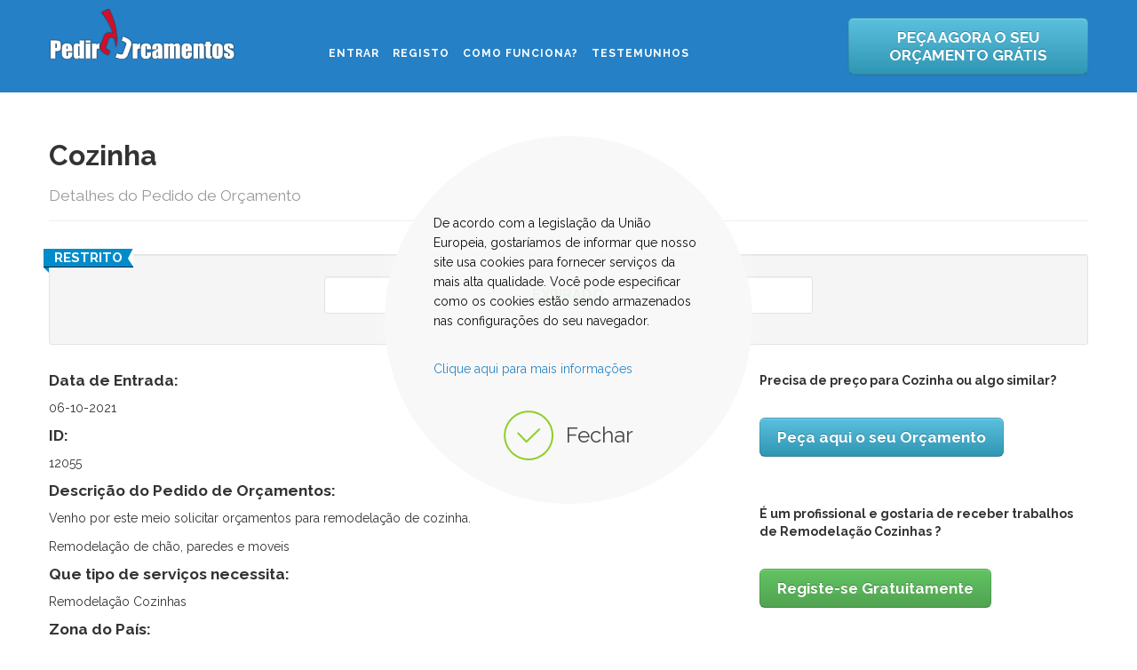

--- FILE ---
content_type: text/html; charset=utf-8
request_url: https://www.pedirorcamentos.com/ultimos-pedidos-de-orcamentos/project/detailproject/12055-cozinha
body_size: 16624
content:
<!DOCTYPE html>
<!--[if lt IE 7]>      <html class="no-js lt-ie9 lt-ie8 lt-ie7"  lang="pt-pt"> <![endif]-->
<!--[if IE 7]>         <html class="no-js lt-ie9 lt-ie8"  lang="pt-pt"> <![endif]-->
<!--[if IE 8]>         <html class="no-js lt-ie9"  lang="pt-pt"> <![endif]-->
<!--[if gt IE 8]><!--> <html class="no-js" lang="pt-pt"> <!--<![endif]-->
    <head>
        <meta http-equiv="X-UA-Compatible" content="IE=edge,chrome=1">
          <base href="https://www.pedirorcamentos.com/ultimos-pedidos-de-orcamentos/project/detailproject/12055-cozinha" />
  <meta http-equiv="content-type" content="text/html; charset=utf-8" />
  <meta name="keywords" content="Cozinha, Oeiras, Remodelação Cozinhas " />
  <meta name="rights" content="Copyright © 2011 - 2025 | Todos os Direitos Reservados" />
  <meta name="viewport" content="width=device-width, initial-scale=1.0" />
  <meta name="description" content="Peça já orçamentos grátis para Cozinha em Oeiras" />
  <title>Cozinha - Oeiras | Pedir Orcamentos</title>
  <link href="/templates/pedirorcamentos/favicon.ico" rel="shortcut icon" type="image/vnd.microsoft.icon" />
  <link rel="stylesheet" href="/media/jui/css/bootstrap.min.css" type="text/css" />
  <link rel="stylesheet" href="/media/jui/css/bootstrap-responsive.min.css" type="text/css" />
  <link rel="stylesheet" href="/media/jui/css/bootstrap-extended.css" type="text/css" />
  <link rel="stylesheet" href="/components/com_jblance/css/style.css" type="text/css" />
  <link rel="stylesheet" href="/templates/pedirorcamentos/css/bootstrap.min.css" type="text/css" />
  <link rel="stylesheet" href="/templates/pedirorcamentos/css/bootstrap-responsive.min.css" type="text/css" />
  <link rel="stylesheet" href="/plugins/system/helix/css/font-awesome.css" type="text/css" />
  <link rel="stylesheet" href="//fonts.googleapis.com/css?family=Raleway:300,400,500,700,800" type="text/css" />
  <link rel="stylesheet" href="/plugins/system/helix/css/mobile-menu.css" type="text/css" />
  <link rel="stylesheet" href="/templates/pedirorcamentos/css/animate.min.css" type="text/css" />
  <link rel="stylesheet" href="/templates/pedirorcamentos/css/template.css" type="text/css" />
  <link rel="stylesheet" href="/templates/pedirorcamentos/css/presets/preset1.css" type="text/css" />
  <link rel="stylesheet" href="/plugins/system/djcookiemonster/assets/css/style7.css" type="text/css" />
  <style type="text/css">
.container{max-width:1170px}body, p{font-family:'Raleway';}h1,h2,h3,h4,h5{font-family:'Raleway';}
#sp-main-body-wrapper{background: rgba(246, 180, 74, 0) !important; }

#sp-bottom-wrapper{padding: 50px 0 !important; }
#rsmsc_scroller { width: 300px; height: 200px; border: 0px solid #CCCCCC; padding: 5px; } .rsmsc_scroller_class{  }
  </style>
  <script src="/components/com_jblance/js/selectnav.min.js" type="text/javascript"></script>
  <script src="/media/system/js/mootools-core.js" type="text/javascript"></script>
  <script src="/media/system/js/core.js" type="text/javascript"></script>
  <script src="/media/system/js/mootools-more.js" type="text/javascript"></script>
  <script src="/media/jui/js/jquery.min.js" type="text/javascript"></script>
  <script src="/media/jui/js/jquery-noconflict.js" type="text/javascript"></script>
  <script src="/media/jui/js/jquery-migrate.min.js" type="text/javascript"></script>
  <script src="/plugins/system/helix/js/jquery-noconflict.js" type="text/javascript"></script>
  <script src="/media/jui/js/bootstrap.min.js" type="text/javascript"></script>
  <script src="/plugins/system/helix/js/modernizr-2.6.2.min.js" type="text/javascript"></script>
  <script src="/plugins/system/helix/js/helix.core.js" type="text/javascript"></script>
  <script src="/plugins/system/helix/js/menu.js" type="text/javascript"></script>
  <script src="/templates/pedirorcamentos/js/wow.min.js" type="text/javascript"></script>
  <script src="/templates/pedirorcamentos/js/smoothscroll.js" type="text/javascript"></script>
  <script src="/templates/pedirorcamentos/js/main.js" type="text/javascript"></script>
  <script type="text/javascript">
spnoConflict(function($){

					function mainmenu() {
						$('.sp-menu').spmenu({
							startLevel: 0,
							direction: 'ltr',
							initOffset: {
								x: 0,
								y: 0
							},
							subOffset: {
								x: 0,
								y: 0
							},
							center: 0
						});
			}

			mainmenu();

			$(window).on('resize',function(){
				mainmenu();
			});


			});
  </script>
  <script type="text/javascript">
    (function() {
      Joomla.JText.load({"COM_JBLANCE_CLOSE":"Fechar"});
    })();
  </script>

            
</head>
    <body  class="project subpage  ltr preset1 menu-ultimos-pedidos-de-orcamentos responsive bg hfeed clearfix">
		<div class="body-innerwrapper">
        <header id="sp-header-wrapper" 
                class=" "><div class="container"><div class="row-fluid" id="header">
<div id="sp-logo" class="span3"><div class="logo-wrapper"><a href="/"><img alt="Empresas, Construção, Remodelação, Obras e Serviços | PedirOrcamentos" class="image-logo" src="/images/pedirorcamentos-logo.png" /></a></div></div>

<div id="sp-menu" class="span6 margin: 20px">	


			<div id="sp-main-menu" class="visible-desktop">
				<ul class="sp-menu level-0"><li class="menu-item first"><a href="/entrar" class="menu-item first" ><span class="menu"><span class="menu-title">Entrar</span></span></a></li><li class="menu-item"><a href="/registo" class="menu-item" ><span class="menu"><span class="menu-title">Registo</span></span></a></li><li class="menu-item"><a href="/como-funciona" class="menu-item" ><span class="menu"><span class="menu-title">Como Funciona?</span></span></a></li><li class="menu-item last"><a href="/testemunhos" class="menu-item last" ><span class="menu"><span class="menu-title">Testemunhos</span></span></a></li></ul>        
			</div>  				
			</div>

<div id="sp-top-right" class="span3 hidden-phone"><div class="module ">	
	<div class="mod-wrapper clearfix">		
				<div class="mod-content clearfix">	
			<div class="mod-inner clearfix">
				

<div class="custom"  >
	<p></p><p><a class="btn btn-large btn-info" href="/fazer-um-pedido-de-orcamentos" rel="parent"><strong>PEÇA AGORA O SEU ORÇAMENTO GRÁTIS</strong></a></p>
</div>
			</div>
		</div>
	</div>
</div>
<div class="gap"></div>
</div>
</div></div></header><section id="sp-main-body-wrapper" 
                class=" "><div class="container"><div class="row-fluid" id="main-body">
<div id="sp-component-area" class="span12"><section id="sp-component-wrapper"><div id="sp-component"><div id="system-message-container">
	</div>

<!-- Hide the menu for guest, non-joombri users, layout not print -->	

<div class="sp10">&nbsp;</div>
<script type="text/javascript">
	window.addEvent('domready',function() {
		new Fx.SmoothScroll({
			duration: 500
			}, window);
	});

	window.addEvent('domready', function(){
		$('commentForm').addEvent('submit', function(e){
		e.stop();
		var req = new Request.HTML({
			url: 'index.php?option=com_jblance&task=project.submitforum&238f5a10433598bef452d80d6cdd7eba=1',
			data: $('commentForm'),
			onRequest: function(){ $('btnSendMessage').set({'disabled': true, 'value': 'A enviar...'}); },
			onSuccess: function(tree, response){
				
				var li = new Element('li');
				var span = new Element('span', {'text': response[1].get('text')}).inject(li);
				var span1 = new Element('span', {'text': 'recentemente', 'class':'pull-right'}).inject(span);
				var p = new Element('p', {'text': response[2].get('text')}).inject(li);
				li.inject($('commentList')).highlight('#EEE');
				$('commentForm').reset();
				$('btnSendMessage').set('value', 'Enviada');
				
				//Scrolls the window to the bottom
				var myFx = new Fx.Scroll('commentList').toBottom();
			}
		}).send();
		});
	});								 function toggle_visibility(id) {	 				var e = document.getElementById(id);					if(e.style.display == 'none')						e.style.display = 'block';		 					else						e.style.display = 'none';											}														function printDiv(divPrint) {				var printContents = document.getElementById(divPrint).innerHTML;     				var originalContents = document.body.innerHTML;       				document.body.innerHTML = printContents;      				window.print();      				document.body.innerHTML = originalContents;										}			
</script>
<!-- <form action="/ultimos-pedidos-de-orcamentos" method="post" name="userForm"> -->
	<!--<div class="pull-right">
		<!-- show the bid button only if the status is OPEN & not expired -->
		<!-- 		</div> -->
	<div class="clearfix"></div>
	<div class="jbl_h3title">
		<h2>Cozinha <br><small>Detalhes do Pedido de Or&ccedil;amento</small></h2>									
	</div>
	<div class="page-actions">
				<!-- show Edit Project and Pick User only to publisher -->
													 <!-- end of ismine if -->
	</div>
	<div class="clearfix"></div><br>
				
	<div class="well well-small">
		<ul class="promotions big pull-left" style="margin: -16px 0 0 -16px;">
									  						<li data-promotion="sealed">Restrito</li>
								</ul>
		<div class="clearfix"></div>
		<div class="row-fluid">
			 <!-- <div class="span6">
				<div class="well well-small white span jb-aligncenter" style="margin:5px;">
		            <div style="display:inline-block; padding: 0 10px 0 5px;" class="">
						<div class="margin-b5">Propostas</div>
						<div id="num-bids" class="boldfont skybluefont font20">
		                 			                 	<span class="label label-info">Restrito</span>
				  									</div>
					</div>
					<div style="display:inline-block; padding: 0 10px 0 10px;" class="jb-aligncenter border-">
						<div class="margin-b5">Valor M&eacute;dio (EUR)</div>
						<div class="boldfont skybluefont font20">
		                    											  				<span class="label label-info">Restrito</span>
				  					                </div>
		            </div>
		           <!-- <div style="display:inline-block; padding: 0 5px 0 10px;" class="jb-aligncenter">
		                <div class="margin-b5">Or&ccedil;amento (EUR)</div>
		                <div class="boldfont skybluefont font20">
		                	&euro;0 - &euro;0<span class="font14"></span>
		                </div>
		            </div> 
	        	</div>
			</div> -->
			<div class="span6 offset3">
				<div class="well well-small white jb-aligncenter" style="margin:5px;">
					<div style="display:inline-block">
						                    	<div class="boldfont greenfont font16">EXPIRADO</div>
					</div>
        		</div>
			</div>
		</div>
	</div>
	
	<div id="divPrint" class="row-fluid">
		<div class="span8">  											<h4>Data de Entrada:</h4> 06-10-2021 
						<h4>ID:</h4> 12055 						<h4>Descri&ccedil;&atilde;o do Pedido de Or&ccedil;amentos:</h4>
			<div style="text-align: justify;"><p>Venho por este meio solicitar or&ccedil;amentos para remodela&ccedil;&atilde;o de cozinha.</p>
<p>Remodela&ccedil;&atilde;o de&nbsp;ch&atilde;o, paredes e moveis</p></div>
			
						
			<h4>Que tipo de servi&ccedil;os necessita:</h4>
			<div>Remodela&ccedil;&atilde;o Cozinhas </div>
			
			<h4>Zona do Pa&iacute;s:</h4>
			<div>Lisboa &raquo; Oeiras</div>
								
							<div class="controls">								<br>			</div>
						
					
		</div>
		<div class="span4">	 <div class="pull-right"> <h5>Precisa de pre&ccedil;o para Cozinha ou algo similar?</h5><br><a href="/../fazer-um-pedido-de-orcamentos" class="btn btn-info btn-large"><strong>Pe&ccedil;a aqui o seu Or&ccedil;amento</strong></a><br><br><br> <h5>&Eacute; um profissional e gostaria de receber trabalhos de Remodela&ccedil;&atilde;o Cozinhas ? </h5><br> <a href="/../registo" class="btn btn-success btn-large"><strong>Registe-se Gratuitamente</strong></a>	</div>					</div>
		</div>
	</div>
	<div class="lineseparator"></div>
	<div class="row-fluid">
		<div class="span12">
			<div class="jbl_h3title">F&oacute;rum de Esclarecimentos de D&uacute;vidas</div>
			<span style="font-style:italic;">0 mensagem(s)</span>
			<div class="pull-right"><a href="#addmessage_bm" class="btn">Adicionar mensagem</a></div>
			<div id="comments">
				<ul id="commentList" style="max-height: 400px; overflow: auto;">
						    	</ul>
		    	<form id="commentForm" method="post" action="/ultimos-pedidos-de-orcamentos" class="form-inline">
		    		<a id="addmessage_bm"></a>
		    		<!-- show the forum add message only for bidder and publisher -->
										<div class="jbbox-info">S&oacute; os profissionais que j&aacute; enviaram a sua proposta &eacute; que podem participar no f&oacute;rum de esclarecimentos.</div>
									</form>
			</div>
		</div>
	</div>
	<div class="lineseparator"></div>
	
	<?/*  <div class="row-fluid">
		<div class="span12">
			<div class="jbl_h3title">Todas as Propostas Enviadas</div>
			<!-- if the project is sealed and the user is not the publisher, then hide the bid details of the project -->
										<div class="jbbox-info">Este &eacute; um Pedido de Or&ccedil;amentos com propostas privadas.</div>
					</div>
	</div>
<!-- </form> --><div id="parainvite-wrapper" class="simbunch-wrapper"></div></div></section></div>
</div></div></section><section id="sp-bottom-wrapper" 
                class=" "><div class="container"><div class="row-fluid" id="bottom">
<div id="sp-bottom1" class="span3"><div class="module ">	
	<div class="mod-wrapper-flat clearfix">		
					<h3 class="header">			
				<span>Entre em Contato</span>			</h3>
								

<div class="custom"  >
	<p><strong>Horário de Atendimento<br /></strong></p>
<p>De Segunda a Sexta-Feira</p>
<p>10:00h às 13:00h - 15:00h às 17:00h</p>
<div class="about-info">
<p><span id="cloak59145">Este endereço de email está protegido contra piratas. Necessita ativar o JavaScript para o visualizar.</span><script type='text/javascript'>
 //<!--
 document.getElementById('cloak59145').innerHTML = '';
 var prefix = '&#109;a' + 'i&#108;' + '&#116;o';
 var path = 'hr' + 'ef' + '=';
 var addy59145 = 'g&#101;r&#97;l' + '&#64;';
 addy59145 = addy59145 + 'p&#101;d&#105;r&#111;rc&#97;m&#101;nt&#111;s' + '&#46;' + 'c&#111;m';
 var addy_text59145 = 'g&#101;r&#97;l' + '&#64;' + 'p&#101;d&#105;r&#111;rc&#97;m&#101;nt&#111;s' + '&#46;' + 'c&#111;m';
 document.getElementById('cloak59145').innerHTML += '<a ' + path + '\'' + prefix + ':' + addy59145 + '\'>'+addy_text59145+'<\/a>';
 //-->
 </script></p>
<p style="text-align: left;"><span style="color: #0000ff;"><strong><a href="https://www.pedirorcamentos.com/sobre-nos"><span style="color: #2580c6;">Saiba mais sobre nós</span></a></strong></span></p>
<!--<p style="text-align: left;"><span style="color: #0000ff;"><strong><a href="https://www.pedirorcamentos.com/contatos"><span style="color: #2580c6;">mais ...</span></a></strong></span></p>
<p style="text-align: left;"> </p>--></div></div>
	</div>
</div>
<div class="gap"></div>
</div>

<div id="sp-bottom2" class="span3"><div class="module ">	
	<div class="mod-wrapper-flat clearfix">		
					<h3 class="header">			
				<span>Menu Utilizadores</span>			</h3>
								

<div class="custom"  >
	<p><a href="https://www.pedirorcamentos.com/fazer-um-pedido-de-orcamentos" rel="alternate">Fazer Pedido de Orçamentos Grátis</a></p>
<p><a title="Como funciona o Pedir Orçamentos" href="https://www.pedirorcamentos.com/como-funciona">Como Funciona</a></p>
<p><a href="https://www.pedirorcamentos.com/profissionais-e-empresas" rel="alternate">Lista de Profissionais e Empresas</a></p>
<p><a href="https://www.pedirorcamentos.com/remodelacao-construcao-casas-moradias-apartamentos" rel="alternate">Dicas p/ Remodelação e Construção</a></p>
<p><a href="https://www.pedirorcamentos.com/perguntas-frequentes-utilizadores" rel="alternate">Perguntas Frequentes</a></p>
<p><a href="https://www.pedirorcamentos.com/politica-de-privacidade" rel="alternate">Políticas de Privacidade</a></p></div>
	</div>
</div>
<div class="gap"></div>
</div>

<div id="sp-bottom3" class="span3"><div class="module ">	
	<div class="mod-wrapper-flat clearfix">		
					<h3 class="header">			
				<span>Menu Empresas</span>			</h3>
								

<div class="custom"  >
	<p><a href="https://www.pedirorcamentos.com/registo">Registo de Profissionais</a></p>
<p><a title="Como funciona o Pedir Orcamentos para Profissionais" href="https://www.pedirorcamentos.com/como-funciona-profissionais">Como Funciona</a></p>
<p><a href="https://www.pedirorcamentos.com/ultimos-pedidos-de-orcamentos">Lista de Pedidos em Aberto</a></p>
<p><a href="https://www.pedirorcamentos.com/como-ganhar-mais-clientes">Como Ganhar mais Clientes</a></p>
<p><a href="https://www.pedirorcamentos.com/perguntas-frequentes-empresas" rel="alternate">Perguntas Frequentes</a></p>
<p><a href="https://www.pedirorcamentos.com/politica-de-privacidade" rel="alternate">Políticas de Privacidade</a></p></div>
	</div>
</div>
<div class="gap"></div>
</div>

<div id="sp-bottom4" class="span3"><div class="module ">	
	<div class="mod-wrapper-flat clearfix">		
					<h3 class="header">			
				<span>Testemunhos</span>			</h3>
								<script type="text/javascript">
<!--
var pausecontent=new Array();
var cnti = 0;

pausecontent[cnti++]='<div style="text-align:left;">Além de gratuito é um portal bastante útil ! Pedi um único orçamento e recebi várias propostas para a remodelação da minha cozinha. Fiquei muito satisfeita....</div><br /><em><strong>Andreia Silva </strong><br /><small>Lisboa</small></em>';
pausecontent[cnti++]='<div style="text-align:left;">Somos e vivemos na Madeira. Precisámos de remodelar e melhorar um apartamento nosso em Lisboa e a Pedir Orçamentos foi uma útil ferramenta mediadora no encontro do que procurávamos....</div><br /><em><strong>Diogo </strong><br /><small>Madeira e Lisboa</small></em>';
pausecontent[cnti++]='<div style="text-align:left;">Excelente para abranger várias propostas, rapidamente e com segurança que estes temas surgem na nossa vida....</div><br /><em><strong>Graciano Silva </strong><br /><small>Odivelas</small></em>';
pausecontent[cnti++]='<div style="text-align:left;">Recebi três contatos, para a colocação de portas, rapidamente. A SOSEG fez um trabalho impecável e achei muito competentes...</div><br /><em><strong>Maria Leite </strong><br /><small>Porto</small></em>';
pausecontent[cnti++]='<div style="text-align:left;">Excelente plataforma e de enaltecer o acompanhamento ao cliente....</div><br /><em><strong>José Monteiro </strong><br /><small>Gois</small></em>';
pausecontent[cnti++]='<div style="text-align:left;">Utilizei e obtive um resultado fantástico, além de facilidade de manuseamento e rapidez de resposta aos pedidos. Vou voltar a utilizar, logo que necessitar e recomendo....</div><br /><em><strong>Vitor Manuel Santos Silva </strong><br /><small>Sintra</small></em>';
pausecontent[cnti++]='<div style="text-align:left;">A resposta foi imediata. Fiquei satisfeito, embora não tenha optado por este orçamento....</div><br /><em><strong>Abílio Marques da Silva </strong><br /><small>Algarve</small></em>';
pausecontent[cnti++]='<div style="text-align:left;">Acho um site muito bom....</div><br /><em><strong>Carlos Marques </strong><br /><small>Almada</small></em>';
pausecontent[cnti++]='<div style="text-align:left;">5*...</div><br /><em><strong>João </strong><br /><small>Braga</small></em>';
pausecontent[cnti++]='<div style="text-align:left;">Fiquei muito satisfeito com a empresa que me assistiu. O preço foi razoável - o mais baixo de todos os concorrentes - e o serviço foi exemplar , em todos os sentidos : competentes, educados e sempre dispostos a encontrar a melhor solução para os problemas que se previam não existirem . O me...</div><br /><em><strong>Luis canelo </strong><br /><small>Lisboa</small></em>';
pausecontent[cnti++]='<div style="text-align:left;">Boa tarde, recorri em tempos ao vosso site e apesar de não aproveitar nenhum orçamento que me foi enviado, concluí que este serviço é muito agradável, pois tive respostas em tempo útil. Numa próxima oportunidade vou novamente recorrer ao vosso site. Obrigado...</div><br /><em><strong>José  Manuel </strong><br /><small>Lisboa</small></em>';
pausecontent[cnti++]='<div style="text-align:left;">Uma plataforma fácil de usar, pratica e rapida. Poupei tempo e dinheiro....</div><br /><em><strong>Mónica </strong><br /><small>Lisboa</small></em>';
pausecontent[cnti++]='<div style="text-align:left;">Penso que já uma vez comentei o serviço prestado pela vossa plataforma, contudo, e porque vejo nela grande utilidade, quero mais uma vez agradecer-vos a possibilidade que me deram e o trabalho e tempo que me pouparam na escolha de empresas de prestação de serviços, pese embora o facto de nã...</div><br /><em><strong>Jose Baptista </strong><br /><small>Porto</small></em>';
pausecontent[cnti++]='<div style="text-align:left;">Apesar de ainda não ter decidido quem vai ficar com a obra e embora não tenha optado por nenhuma das empresas que me contactaram via este site, julgo que este site presta o serviço a que se propõe como é de esperar. Em 48h, tive bastantes contactos....</div><br /><em><strong>Sara Baía </strong><br /><small>Paredes</small></em>';
pausecontent[cnti++]='<div style="text-align:left;">Bastante útil e rápido. Voltarei a utilizar quando for necessário....</div><br /><em><strong>Bruno Gomes </strong></em>';
pausecontent[cnti++]='<div style="text-align:left;">&quot;Boa tarde. É uma forma prática e muito fácil de fazer chegar a comunicação a muitas empresas. Obrigado&quot;...</div><br /><em><strong>João Veiga </strong><br /><small>Porto</small></em>';
pausecontent[cnti++]='<div style="text-align:left;">A plataforma é bastante prática de usar e bastante útil, Tive alguns contactos que me foram benéficos para aquilo que eu pretendia. É uma excelente ideia....</div><br /><em><strong>António Costa </strong><br /><small>Miranda do Corvo</small></em>';
pausecontent[cnti++]='<div style="text-align:left;">é muito bom existir esta plataforma. mas gostava de poder receber mais do que um orçamento (no meu caso esperava mais barato)...</div><br /><em><strong>renato vieira </strong><br /><small>obidos</small></em>';
pausecontent[cnti++]='<div style="text-align:left;">&quot;Excelente Serviço.&quot;...</div><br /><em><strong>Pires </strong><br /><small>Lisboa</small></em>';
pausecontent[cnti++]='<div style="text-align:left;">A plataforma é interessante e funcional....</div><br /><em><strong>Pedro Pinto </strong><br /><small>Lisboa</small></em>';
pausecontent[cnti++]='<div style="text-align:left;">Muito bom para obter orçamentos sem sair de casa. As respostas são variadas, o que permite escolher a melhor solução para aquilo que se pretende....</div><br /><em><strong>Fernando </strong><br /><small>Norte</small></em>';
pausecontent[cnti++]='<div style="text-align:left;">A plataforma ajuda imenso a obter diversos orçamentos sem ter de os pedir individualmente a cada empresa, poupa-se muito tempo....</div><br /><em><strong>Paulo Martins </strong><br /><small>Lisboa</small></em>';
pausecontent[cnti++]='<div style="text-align:left;">Agradou a forma como o pedido foi tratado e a rapidez com que foram dados os orçamentos....</div><br /><em><strong>fernanda patricio </strong><br /><small>Alverca</small></em>';
pausecontent[cnti++]='<div style="text-align:left;">Boa noite Gostei do serviço prestado, grande simpatia, rápido e bastante útil. Força estão no bom caminho Cumprimentos...</div><br /><em><strong>Helena Silva </strong><br /><small>Quinta do Conde/ Margem Sul</small></em>';
pausecontent[cnti++]='<div style="text-align:left;">Um serviço muito rápido e eficaz. Logo no próprio dia recebi inúmeros contactos para visitas e esclarecimento de dúvidas. Todas as empresas se mostraram muito disponíveis e profissionais. Recebi vários orçamentos....</div><br /><em><strong>Bruna Mota </strong><br /><small>Lisboa</small></em>';
pausecontent[cnti++]='<div style="text-align:left;">Pedirorçamentos é uma plataforma que permite de forma rápida e directa, obter mais que uma solução para o serviço pedido.Muito satisfeita com o resultado final tanto pela forma pratica da plataforma assim como do profissional excelente que escolhi....</div><br /><em><strong>Sara Barros </strong><br /><small>Lisboa</small></em>';
pausecontent[cnti++]='<div style="text-align:left;">Sim Gostei pois é fácil. Só não estava à espera de tantas empresas a responder, foi um bocado aborrecido responder a tantos....</div><br /><em><strong>Maria Teresa Vila Verde </strong><br /><small>Ponte de Lima</small></em>';
pausecontent[cnti++]='<div style="text-align:left;">Gostei da rapidez e fiquei a saber como estava o mercado, referente aos valores apresentados. Gostei do detalhe dos orçamentos....</div><br /><em><strong>Ernesto </strong><br /><small>Loures</small></em>';
pausecontent[cnti++]='<div style="text-align:left;">É uma boa plataforma....</div><br /><em><strong>Sónia Cardoso </strong><br /><small>Lisboa</small></em>';
pausecontent[cnti++]='<div style="text-align:left;">Tornou fácil e rápido todo o processo que por norma associamos como demorado. Muito util....</div><br /><em><strong>Paulo Prazeres </strong><br /><small>Lisboa</small></em>';
pausecontent[cnti++]='<div style="text-align:left;">Plataforma muito útil, prática e fácil de utilizar. Podemos ter acesso às empresas de que necessitamos sem perder tempo ou ter grandes preocupações, depois é só escolher a que melhor responde às nossas necessidades. Recomendo....</div><br /><em><strong>Fernanda Bettencourt </strong></em>';
pausecontent[cnti++]='<div style="text-align:left;">Foram eficazem no serviço de pedido de orçamento....</div><br /><em><strong>Artur Santos </strong><br /><small>Portugal</small></em>';
pausecontent[cnti++]='<div style="text-align:left;">Gostei bastante da plataforma. É fácil de usar e tem boa resposta por parte dos fornecedores interessados. Voltarei a usar sempre que precisar...</div><br /><em><strong>José Manuel Abreu </strong><br /><small>Portela, Loures</small></em>';
pausecontent[cnti++]='<div style="text-align:left;">Gostei bastante rapido...</div><br /><em><strong>Paulo sanches </strong><br /><small>Lisboa</small></em>';
pausecontent[cnti++]='<div style="text-align:left;">Gostei da eficiência do serviço e prontidão das empresas aderentes no fornecimento dos orçamentos. Vou recomendar. Obrigado. Cumprimentos....</div><br /><em><strong>João Soares Maia </strong><br /><small>Braga</small></em>';
pausecontent[cnti++]='<div style="text-align:left;">Foi util é de repetir cumps...</div><br /><em><strong>Jose Fernando Duque </strong><br /><small>Portugal</small></em>';
pausecontent[cnti++]='<div style="text-align:left;">Muito fácil usar a plataforma. A quantidade a rapidez e o nível técnico das respostas foi em geral bom. Vou continuar a usar a plataforma para futuros trabalhos....</div><br /><em><strong>Joaquim Canhoto </strong><br /><small>Lisboa</small></em>';
pausecontent[cnti++]='<div style="text-align:left;">Andava há meses sem conseguir quem me fizesse algumas pequenas obras em casa e através da plataforma consegui várias respostas que me permitiram escolher entre orçamentos e tempos de execução. Foi muito útil e irei utilizar sempre que precisar....</div><br /><em><strong>Isabel </strong><br /><small>Lisboa</small></em>';
pausecontent[cnti++]='<div style="text-align:left;">Gostei muito da forma como recebi os orçamentos, da rapidez com que obtive respostas e do número de interessados....</div><br /><em><strong>Lara Santos </strong><br /><small>Povoa do Varzim</small></em>';
pausecontent[cnti++]='<div style="text-align:left;">&quot;Funciona muito bem.&quot;...</div><br /><em><strong>Arnaldo Fonseca </strong><br /><small>Lisboa</small></em>';
pausecontent[cnti++]='<div style="text-align:left;">Muito bom este SITE. É fácil, e rápido a recebermos as propostas de Empresas interessadas. Recebi algumas, e foram muito úteis, para fazer comparação de preços. Recomendo a todos....</div><br /><em><strong>Guilhermina Correia </strong><br /><small>lisboa - Amadora</small></em>';
pausecontent[cnti++]='<div style="text-align:left;">gostei... Foi selectivo!...</div><br /><em><strong>Sonia Ramos </strong></em>';
pausecontent[cnti++]='<div style="text-align:left;">Excelente. Foi contactada por vários profissionais....</div><br /><em><strong>Mª Fátima Costa </strong><br /><small>Norte</small></em>';
pausecontent[cnti++]='<div style="text-align:left;">Ficámos com os contatos recebidos, para posterior consulta para orçamentar obra....</div><br /><em><strong>Administração do Condomínio </strong><br /><small>Algarve</small></em>';
pausecontent[cnti++]='<div style="text-align:left;">FOI RÁPIDA A RESPOSTA POR PARTE DE UM SÓ PROFISSIONAL, AO PEDIDO DE ORÇAMENTO. A PESSOA EM CAUSA, FOI EFICIENTE E SÉRIA. OS MELHORES CUMPRIMENTOS. ANT. JORGE LEITE...</div><br /><em><strong>ANTÓNIO JORGE LEITE </strong><br /><small>VILA NOVA DE GAIA</small></em>';
pausecontent[cnti++]='<div style="text-align:left;">Site simples, rápido, concreto e conciso em relação aos pedidos que efetuei. Recebi muitos contatos, analisei os que melhor iam ao encontro do que precisava, O trabalho está a ser realizado por uma empresa selecionada neste site, com profissionalismo e dentro dos prazos e valores estipulados....</div><br /><em><strong>João Ferro </strong><br /><small>Zona Oeste-Peniche</small></em>';
pausecontent[cnti++]='<div style="text-align:left;">As respostas foram rápidas e eficazes. A plataforma cumpriu os seus objectivos....</div><br /><em><strong>L. Eulália Silva </strong><br /><small>Alenquer</small></em>';
pausecontent[cnti++]='<div style="text-align:left;">Correu tudo bem Obtive 4 orçamentos consistentes e profissionais. A obra ainda não foi adjudicada....</div><br /><em><strong>Jorge Belo </strong><br /><small>Portugal</small></em>';
pausecontent[cnti++]='<div style="text-align:left;">Um portal que facilmente se torna numa determinante e importante plataforma para facilitar a nossa vida, quanto simplesmente queremos um orçamento. Reuni informação,troquei informações com potenciais fornecedores, analisei e decidi tudo a partir do mesmo local, desde remodelar habitação no...</div><br /><em><strong>João dos Santos Alves </strong><br /><small>Lisboa</small></em>';
pausecontent[cnti++]='<div style="text-align:left;">Plataforma muito pratica. Em menos de 48horas já tinha recebido várias propostas, fazendo apenas um contato. Todos os contatos mostraram seriedade e disponibilidade. Caso volte a precisar deste tipo de serviços, não hesitarei em utilizar novamente esta plataforma....</div><br /><em><strong>Mafalda Príncipe </strong><br /><small>Lisboa</small></em>';
pausecontent[cnti++]='<div style="text-align:left;">Óptimo serviço, simples, fácil, prático, acessível e conciso, sem mais obrigado....</div><br /><em><strong>José Silva </strong><br /><small>Aveiro</small></em>';
pausecontent[cnti++]='<div style="text-align:left;">Optimo serviço, rapidez e varias propostas recebidas....</div><br /><em><strong>Fernando Alberto </strong><br /><small>Lisboa</small></em>';
pausecontent[cnti++]='<div style="text-align:left;">Gostei da plataforma mas esta não me permitiu adicionar ficheiros....</div><br /><em><strong>Joao Mendes </strong><br /><small>Lisboa</small></em>';
pausecontent[cnti++]='<div style="text-align:left;">A plataforma funcionou corretamente e resolveu o meu problema....</div><br /><em><strong>Joaquim Pimenta </strong><br /><small>Norte</small></em>';
pausecontent[cnti++]='<div style="text-align:left;">5*...</div><br /><em><strong>Fernando Ribeiro </strong><br /><small>Porto</small></em>';
pausecontent[cnti++]='<div style="text-align:left;">A plataforma é de alta utilidade dado que num único local se obtêm várias respostas e em pouco tempo se consegue ter um orçamento. O único aspeto negativo é o facto de algumas das empresas registadas não aparecerem simplesmente ou acharem que o trabalho não vai compensar....</div><br /><em><strong>Sandra Santos </strong><br /><small>Almada</small></em>';
pausecontent[cnti++]='<div style="text-align:left;">Positivo: Foram muito rápidos tanto no envio do preço como no contacto telefónico. Negativo: Não leram com cuidado o meu texto o que levou a um mal entendido....</div><br /><em><strong>Ricardo Correia </strong><br /><small>Lisboa</small></em>';
pausecontent[cnti++]='<div style="text-align:left;">Muito útil, rapidamente depois da publicação surgiram imensas empresas, pararealizar o trabalho. Boa continuação. Obrigado...</div><br /><em><strong>Mario Ledo </strong><br /><small>Alverca</small></em>';
pausecontent[cnti++]='<div style="text-align:left;">Bom Dia, Recorri a esta plataforma para obras no meu prédio e estou bastante satisfeita com a resposta e contactos obtidos. Foram bastantes rápidos e muito competentes....</div><br /><em><strong>Susana Miguel </strong><br /><small>Lisboa</small></em>';
pausecontent[cnti++]='<div style="text-align:left;">Recebi vários orçamentos no prazo de 1 semana. Foi muito util...</div><br /><em><strong>Jonas </strong><br /><small>Portugal</small></em>';
pausecontent[cnti++]='<div style="text-align:left;">Solicitei orçamento, recebi o mesmo rapidamente e o mesmo foi ao encontro das minhas expectativas....</div><br /><em><strong>Carlos Pedroso </strong><br /><small>Sintra</small></em>';
pausecontent[cnti++]='<div style="text-align:left;">Muito prático! Permite obter várias proposta em tempo recorde e assim decidir pelo melhor orçamento! Vou com certeza continuar a utilizar a plataforma!...</div><br /><em><strong>Pedro </strong><br /><small>Setúbal</small></em>';
pausecontent[cnti++]='<div style="text-align:left;">Já me serviu e é bastante útil!...</div><br /><em><strong>Fernando Barros </strong><br /><small>Amadora</small></em>';
pausecontent[cnti++]='<div style="text-align:left;">Eu acho que esta plataforma é mais atrativa e convidativa que a ultima. Está muito bom....</div><br /><em><strong>Filipe manuel Alexandre </strong><br /><small>Portugal</small></em>';
pausecontent[cnti++]='<div style="text-align:left;">Já agora queria deixar os meus parabéns pela plataforma e pelo apoio ao cliente, que é bastante eficaz e com respostas em tempo útil....</div><br /><em><strong>João Pedro da Fonseca </strong><br /><small>Lisboa</small></em>';
pausecontent[cnti++]='<div style="text-align:left;">Julgo saber e tenho algumas certezas que o vosso site está ao nível de alguns que se identificando como bons não fica atrás. Não desistão....</div><br /><em><strong>Armando José pinto de sousa </strong><br /><small>Vila Nova de Gaia</small></em>';
pausecontent[cnti++]='<div style="text-align:left;">Plataforma muito útil para obter orçamentos. Recomendo!...</div><br /><em><strong>Maria Eugénia de Jesus Santos </strong><br /><small>Vila Nogueira de Azeitão</small></em>';
pausecontent[cnti++]='<div style="text-align:left;">Excelente Site.Muito prático e útil. Pedi orçamento e rapidamente foi solucionado o meu problema.Com pontualidade, profissionalismo e simpatia. Recomendo vivamente. Fernanda Oliveira...</div><br /><em><strong>Fernanda Maria da Silva Gonçalves Oliveira </strong><br /><small>Lisboa/Amadora/Oeiras</small></em>';
pausecontent[cnti++]='<div style="text-align:left;">&quot;Agradeço a amabilidade e houve três empresas que me contactaram o que considero excelente.&quot;...</div><br /><em><strong>Cristina Alves </strong><br /><small>Loures</small></em>';
pausecontent[cnti++]='<div style="text-align:left;">Opinião muito positiva !! Sempre bom serviço preocupação pelo utilizador ! Estou muito satisfeito sempre que preciso utilizo...</div><br /><em><strong>João Seixo </strong><br /><small>Montijo</small></em>';
pausecontent[cnti++]='<div style="text-align:left;">É uma forma rápida de comunicação, ganha-se tempo nos pedidos e respostas às diversas propostas. Agradeço a prontidão nas vossas respostas ao meus pedidos. Obrigado....</div><br /><em><strong>Sérgio Bastos </strong><br /><small>Maia</small></em>';
pausecontent[cnti++]='<div style="text-align:left;">Aproveito para agradecer este &quot;site&quot; pois de facto apareceram mais profissionais a dar orçamentos do que eu esperava, estou satisfeito com o resultado obrigado cumprimentos antonio afonso...</div><br /><em><strong>antonio afonso </strong><br /><small>Vialonga</small></em>';
pausecontent[cnti++]='<div style="text-align:left;">Foi uma experiência fantástica, consegui orçamentos com muita rapidez, hierarquizei e seleccionei com muito mais rapidez do que se tivesse usado outra alternativa e a grande vantagem é que correu tudo bem e ficou tudo muito bem feito!!!...</div><br /><em><strong>Luis Santos </strong><br /><small>Portugal</small></em>';
pausecontent[cnti++]='<div style="text-align:left;">Tenho uma opinião positiva da plataforma, pois consegui vários orçamentos em curto espaço de tempo....</div><br /><em><strong>Sonia Ferreira </strong><br /><small>Sintra</small></em>';
pausecontent[cnti++]='<div style="text-align:left;">Para já ainda tive resultados Mas acho uma plataforma porreira!...</div><br /><em><strong>Renato </strong><br /><small>Santarém</small></em>';
pausecontent[cnti++]='<div style="text-align:left;">Embora só tivesse recebido um orçamento, fiquei muito satisfeita com o trabalho encomendado. o site é fácil de utilizar e a resposta foi rápida....</div><br /><em><strong>M. Teresa </strong><br /><small>Portugal</small></em>';
pausecontent[cnti++]='<div style="text-align:left;">Excelente plataforma , rápida e diversificada ....</div><br /><em><strong>´Cipriano Lucas </strong><br /><small>Lisboa-Oeiras</small></em>';
pausecontent[cnti++]='<div style="text-align:left;">Olá. Gostei da plataforma, claro. Não é a primeira vez que a utilizo....</div><br /><em><strong>Jose Luis Charrua Diniz </strong><br /><small>Cascais - Grande Lisboa</small></em>';
pausecontent[cnti++]='<div style="text-align:left;">A plataforma é muito acessivel e simples, no entanto a resposta ao meu pedido de orçamento ficou muito a desejar, somente obtive 2 respostas....</div><br /><em><strong>Catia Pereira </strong><br /><small>Lisboa</small></em>';
pausecontent[cnti++]='<div style="text-align:left;">Parece-me uma plataforma bastante interessante e útil...</div><br /><em><strong>manuela </strong></em>';
pausecontent[cnti++]='<div style="text-align:left;">Serviço bem conseguido. Obrigada!...</div><br /><em><strong>Neide Mendes </strong><br /><small>Lisboa</small></em>';
pausecontent[cnti++]='<div style="text-align:left;">Site práctico e fácil de utilizar.Pena que a oferta de serviços na zona onde me insiro e o tipo de serviço pretendido (remodelação de um WC) apenas suscitou a oferta de um prestador de serviços,sem qualquer outra proposta concorrente,o que simplificou a escolha mas limitou uma eventual mel...</div><br /><em><strong>António José Figueiras Silvano </strong><br /><small>Coimbra</small></em>';
pausecontent[cnti++]='<div style="text-align:left;">Na altura em que manifestei esta necessidade (ja foi ha algum tempo) tive uma resposta positiva! Apreciei a prontidao na resposta! Estou a espera de melhor oportunidade! cumprimentos Nuno Vieira...</div><br /><em><strong>Nuno Vieira </strong><br /><small>Portugal</small></em>';
pausecontent[cnti++]='<div style="text-align:left;">Simples, eficaz, concreto e dinâmico....</div><br /><em><strong>Luis Costa </strong><br /><small>Portugal</small></em>';
pausecontent[cnti++]='<div style="text-align:left;">Foi muito util, obrigada!...</div><br /><em><strong>Carlos Silva </strong><br /><small>Baltar</small></em>';
pausecontent[cnti++]='<div style="text-align:left;">&quot;Felicito-vos desde já por esta via que acho muito prática e rápida.&quot;...</div><br /><em><strong>Manuela Pinto </strong><br /><small>Cascais</small></em>';
pausecontent[cnti++]='<div style="text-align:left;">Boa Noite Fiquei agradavelmente surpreendido com a rapidez com que fui contactado em relação ao meu pedido de orçamento gratis para o projecto. Cumps...</div><br /><em><strong>Antonio Costa </strong><br /><small>Ovar</small></em>';
pausecontent[cnti++]='<div style="text-align:left;">Gostei do site ......</div><br /><em><strong>Nuno Ribeiro </strong><br /><small>Porto</small></em>';
pausecontent[cnti++]='<div style="text-align:left;">&quot;Boas opções para quem quer efectuar obras e comparação com várias empresas. &quot;...</div><br /><em><strong>Bruno Encarnação </strong><br /><small>Lisboa</small></em>';
pausecontent[cnti++]='<div style="text-align:left;">Boa Plataforma....</div><br /><em><strong>Tiago Varela </strong><br /><small>Coimbra</small></em>';
pausecontent[cnti++]='<div style="text-align:left;">Fiquei muito satisfeita com a rápida resposta ao solicitado....</div><br /><em><strong>Anabela Brito Duarte </strong><br /><small>Portela Loures</small></em>';
pausecontent[cnti++]='<div style="text-align:left;">Super profissionais empresa sweet home...</div><br /><em><strong>Lucia Machado </strong><br /><small>Maia</small></em>';
pausecontent[cnti++]='<div style="text-align:left;">Site muito bom, recomendo. De lamentar que algumas empresas, quando enviamos mais informações sobre as obras pretendidas, deixem de dar feedback quando os trabalhos já não lhes interessa (mas por aqui tambem se vê o profissionalismo de cada uma)....</div><br /><em><strong>António </strong><br /><small>Lisboa</small></em>';
pausecontent[cnti++]='<div style="text-align:left;">Excelente plataforma muito útil, prática e fácil de utilizar. temos acesso às empresas de que necessitamos sem perder tempo ou ter grandes preocupações, depois é só escolher a que melhor responde às nossas necessidades.Obrigado. Continuem com o bom trabalho Um abraço Maria João...</div><br /><em><strong>Maria João </strong><br /><small>Lisboa</small></em>';
pausecontent[cnti++]='<div style="text-align:left;">Plataforma muito prestável, obtive 4 contactos no espaço de uma semana, ainda não sei se vou optar por algum dos orçamentos propostos. Gostei da experiência...funciona!...</div><br /><em><strong>João Gouveia </strong><br /><small>Portugal</small></em>';
pausecontent[cnti++]='<div style="text-align:left;">Óptimo serviço, rápido e fácil....</div><br /><em><strong>Mario Rui Duarte </strong><br /><small>Lisboa</small></em>';
pausecontent[cnti++]='<div style="text-align:left;">Muito útil, Contratei os serviços e fiquei satisfeita...</div><br /><em><strong>Alexandra Lima </strong><br /><small>Vila do Conde</small></em>';
pausecontent[cnti++]='<div style="text-align:left;">Boa tarde, Vou ser sincero. Ao inicio pensava que não ia dar em nada, MAS a plataforma funcionou com devia funcionar. No próprio dia fui contacto por varias empresas e durante 1 semana os orçamentos não paravam de chegar. Obrigado. Continuem com o bom trabalho Um abraço...</div><br /><em><strong>Bruno Gomes </strong><br /><small>Lisboa</small></em>';
pausecontent[cnti++]='<div style="text-align:left;">Serviço util e profissional. Recebi varios contactos de empresas onde todas me apresentaram orçamentos....</div><br /><em><strong>Pedro Miguel Bragança Sovela </strong><br /><small>Mem Martins</small></em>';
pausecontent[cnti++]='<div style="text-align:left;">o serviço funciona ,muito obrigado...</div><br /><em><strong>pedro pignatelli </strong><br /><small>sintra</small></em>';
pausecontent[cnti++]='<div style="text-align:left;">A plataforma Pedir Orçamentos foi muito útil porque permitiu pedir e receber vários contactos muito profissionais e disponiveis para ajudar na melhor soluçáo. Gostaria de agradecer à plataforma e a todos os que me contactaram pela rápida resposta e disponibilidade em dar resposta à minha ...</div><br /><em><strong>Ricardo Teixeira </strong><br /><small>Lisboa</small></em>';
pausecontent[cnti++]='<div style="text-align:left;">Como profissional de gestão de projectos e licenciamentos recomendo sempre aos meus clientes a utilização deste portal para encontrar soluções para obras e construção. Normalmente recebo propostas com bastante rapidez e resultados bastante interessantes. Para além de o recomendar também ...</div><br /><em><strong>Alves </strong><br /><small>Lisboa</small></em>';
pausecontent[cnti++]='<div style="text-align:left;">Profissional, eficiente o serviço. Os resultados foram inferiores ao empenho dos criadores da página, mas isso não é culpa deles. Estou satisfeita com o acolhimento que tive . Muito Obrigada...</div><br /><em><strong>Maria Trindade </strong><br /><small>Alentejo</small></em>';
pausecontent[cnti++]='<div style="text-align:left;">&quot;É bom este vosso projecto que eu próprio desconhecia. Mas adjudiquei-o pela vossa plataforma. As respostas dos fornecedores foram exorbitantes. desde valores de 350€ como 650 e até mesmo quase 1000€ de diferença o que acho escandalosamente brutal. Mas para isso servem os orçamentos...</div><br /><em><strong>Luis Lopes </strong><br /><small>Sintra</small></em>';
pausecontent[cnti++]='<div style="text-align:left;">Excelente serviço do pedir orçamentos, forma rápida e pratica de trabalhar! recomendo!...</div><br /><em><strong>Miguel Silva </strong></em>';
pausecontent[cnti++]='<div style="text-align:left;">&quot;Este site e espetacular, consegui uma grande variedade de orcamentos, o motivo de eu nao aceitar nenhum e porque estou em litigio com o meu inquilino que nao me deixa fazer as obras.&quot;...</div><br /><em><strong>António Silva </strong><br /><small>Porto</small></em>';
pausecontent[cnti++]='<div style="text-align:left;">Funcional....</div><br /><em><strong>Shirley Ferro </strong><br /><small>Sesimbra</small></em>';
pausecontent[cnti++]='<div style="text-align:left;">Excelente ajuda para as obras/trabalhos que precisamos de ver feitas. Prática, simples e com resultados pretendidos....</div><br /><em><strong>Carlos Teixeira </strong><br /><small>Lisboa</small></em>';
pausecontent[cnti++]='<div style="text-align:left;">Plataforma muito útil com várias soluções, o serviço prestado pela empresa seleccionada superou as minhas expectativas....</div><br /><em><strong>Pedro Lourenço </strong><br /><small>Lisboa</small></em>';
pausecontent[cnti++]='<div style="text-align:left;">A aplicação foi útil, fui contactado por um número interessante de profissionais e recomendo.Muito obrigado...</div><br /><em><strong>Luis Serra </strong><br /><small>Leiria</small></em>';
pausecontent[cnti++]='<div style="text-align:left;">É a segunda vez que acedo ao PedirOrcamentos para obras, e se da primeira vez não obtive os resultados pretendidos, desta vez funcionou na integra. É uma empresa que conheci através do site que irá fazer a obra....</div><br /><em><strong>Carlos Pacheco </strong><br /><small>Lisboa</small></em>';
pausecontent[cnti++]='<div style="text-align:left;">O vosso serviço é uma mais valia, bastante útil, poupa-se tempo e desgaste na procura das empresas de construção. Permite-nos fazer uma pre-selecção dos orçamentos que se ajustam mais às nossas possibilidades sem sair de casa! Quando se chega a reunir pessoalmente com as empresas, os con...</div><br /><em><strong>Sónia Tribuna </strong><br /><small>Aveiro</small></em>';
pausecontent[cnti++]='<div style="text-align:left;">Site muito útil, e extremamente prático...</div><br /><em><strong>Ricardo </strong><br /><small>Sintra</small></em>';
pausecontent[cnti++]='<div style="text-align:left;">&quot;Boa tarde. É uma forma prática e muito fácil de fazer chegar a comunicação a muitas empresas. Obrigado. &quot;...</div><br /><em><strong>João Monteiro </strong><br /><small>Amadora</small></em>';
pausecontent[cnti++]='<div style="text-align:left;">O recurso ao site &quot;Pedir Orçamentos&quot; revelou-se muito útil e rápido. Recebemos duas repostas logo no dia seguinte. Ambas eram boas. E tratava-se de um serviço muito específico. Recomendamos a sua utilização....</div><br /><em><strong>Rui Moreira de Sá - Dream Life, SA </strong><br /><small>Sintra</small></em>';
pausecontent[cnti++]='<div style="text-align:left;">Gostei deste serviço, concretizei e passei a palavra a amigos. Obrigado...</div><br /><em><strong>Augusta Garcia </strong></em>';
pausecontent[cnti++]='<div style="text-align:left;">Muito util....</div><br /><em><strong>Joao Carlos </strong><br /><small>Lisboa</small></em>';
pausecontent[cnti++]='<div style="text-align:left;">Olá boa tarde quero deixar aqui o meu comentário favorável, pois fui abordado por vários telefonemas de empreiteiros interessados e recebido alguns emails com pedidos de informação e orçamentos. Espero que continue pois no futuro se for necessário recorrerei de novo a este site para nova ...</div><br /><em><strong>José Costa </strong><br /><small>Porto</small></em>';
pausecontent[cnti++]='<div style="text-align:left;">Excelente plataforma de contatos com diversos profissionais de diversas áreas. A oportunidade deu-me a conhecer diversas respostas a considerar....</div><br /><em><strong>Francisco Antunes </strong><br /><small>Carcavelos</small></em>';
pausecontent[cnti++]='<div style="text-align:left;">Sim gosto muito, inscrevi-me sem querer e sem saber muito bem do que se tratava, mas estou surpreendida pela positiva, pois tenho algumas respostas e estou satisfeita com elas, Obrigada....</div><br /><em><strong>Vânia Silva </strong><br /><small>Portugal</small></em>';
pausecontent[cnti++]='<div style="text-align:left;">Pareceu-me uma plataforma bastante interessante e útil. Após ter colocado o meu pedido de orçamento recebi várias respostas de diferentes empresas para agendamento de uma visita ao local. Foram agendadas e realizadas as visitas com várias empresas. No entanto, apenas uma das empresas enviou ...</div><br /><em><strong>Luís Boavida </strong><br /><small>Lisboa</small></em>';
pausecontent[cnti++]='<div style="text-align:left;">&quot;Muito prático ao nível do requerente com excelente feedback. Obrigada.&quot;...</div><br /><em><strong>Lara Santos </strong><br /><small>Lisboa</small></em>';
pausecontent[cnti++]='<div style="text-align:left;">Muito interessante e útil para se ter uma ideia do valor de uma remodelação....</div><br /><em><strong>Bruno Valente </strong><br /><small>Algarve</small></em>';
pausecontent[cnti++]='<div style="text-align:left;">O serviço funciona perfeitamente, fui contactada por varias firmas e já recebi alguns orçamentos....</div><br /><em><strong>Administração de Condominio Praça Infante D Duarte </strong><br /><small>Infantado - Loures</small></em>';
pausecontent[cnti++]='<div style="text-align:left;">Boa tarde, No geral funcionou bem. Embora só tenha obtido um orçamento nos dias imediatos à publicação do anuncio, os outros orçamento vieram mais tarde, cerca de uma semana, quando já tinha o serviço adjudicado....</div><br /><em><strong>Pinto </strong><br /><small>Aveiro</small></em>';
pausecontent[cnti++]='<div style="text-align:left;">Foi muito útil na aquisição de vários orçamentos. Ainda não obtive todos que pedi (4), mas a culpa não é vossa. Parabéns....</div><br /><em><strong>Carlos Pinto </strong><br /><small>Porto</small></em>';
pausecontent[cnti++]='<div style="text-align:left;">Tive uma resposta e foi positiva. Obrigado....</div><br /><em><strong>César André </strong><br /><small>Estoril</small></em>';

function pausescroller(content, divId, divClass, delay){
this.content=content //message array content
this.tickerid=divId //ID of ticker div to display information
this.delay=delay //Delay between msg change, in miliseconds.
this.mouseoverBol=0 //Boolean to indicate whether mouse is currently over scroller (and pause it if it is)
this.hiddendivpointer=1 //index of message array for hidden div
document.write('<div id="'+divId+'" class="'+divClass+'" style="position: relative; overflow: hidden"><div class="innerDiv" style="position: absolute; width: 100%" id="'+divId+'1">'+content[0]+'</div><div class="innerDiv" style="position: absolute; width: 100%; visibility: hidden" id="'+divId+'2">'+content[1]+'</div></div>')
var scrollerinstance=this
if (window.addEventListener) //run onload in DOM2 browsers
window.addEventListener("load", function(){scrollerinstance.initialize()}, false)
else if (window.attachEvent) //run onload in IE5.5+
window.attachEvent("onload", function(){scrollerinstance.initialize()})
else if (document.getElementById) //if legacy DOM browsers, just start scroller after 0.5 sec
setTimeout(function(){scrollerinstance.initialize()}, 500)
}

/* initialize()- Initialize scroller method. -Get div objects, set initial positions, start up down animation */

pausescroller.prototype.initialize=function(){
this.tickerdiv=document.getElementById(this.tickerid)
this.visiblediv=document.getElementById(this.tickerid+"1")
this.hiddendiv=document.getElementById(this.tickerid+"2")
this.visibledivtop=parseInt(pausescroller.getCSSpadding(this.tickerdiv))
//set width of inner DIVs to outer DIV's width minus padding (padding assumed to be top padding x 2)
this.visiblediv.style.width=this.hiddendiv.style.width=this.tickerdiv.offsetWidth-(this.visibledivtop*2)+"px"
this.getinline(this.visiblediv, this.hiddendiv)
this.hiddendiv.style.visibility="visible"
var scrollerinstance=this
document.getElementById(this.tickerid).onmouseover=function(){scrollerinstance.mouseoverBol=1}
document.getElementById(this.tickerid).onmouseout=function(){scrollerinstance.mouseoverBol=0}
if (window.attachEvent) //Clean up loose references in IE
window.attachEvent("onunload", function(){scrollerinstance.tickerdiv.onmouseover=scrollerinstance.tickerdiv.onmouseout=null})
setTimeout(function(){scrollerinstance.animateup()}, this.delay)
}


/* animateup()- Move the two inner divs of the scroller up and in sync */

pausescroller.prototype.animateup=function(){
var scrollerinstance=this
if (parseInt(this.hiddendiv.style.top)>(this.visibledivtop+5)){
this.visiblediv.style.top=parseInt(this.visiblediv.style.top)-5+"px"
this.hiddendiv.style.top=parseInt(this.hiddendiv.style.top)-5+"px"
setTimeout(function(){scrollerinstance.animateup()}, 50)
}
else{
this.getinline(this.hiddendiv, this.visiblediv)
this.swapdivs()
setTimeout(function(){scrollerinstance.setmessage()}, this.delay)
}
}

/* swapdivs()- Swap between which is the visible and which is the hidden div */

pausescroller.prototype.swapdivs=function(){
var tempcontainer=this.visiblediv
this.visiblediv=this.hiddendiv
this.hiddendiv=tempcontainer
}

pausescroller.prototype.getinline=function(div1, div2){
div1.style.top=this.visibledivtop+"px"
div2.style.top=Math.max(div1.parentNode.offsetHeight, div1.offsetHeight)+"px"
}

/* setmessage()- Populate the hidden div with the next message before it's visible */

pausescroller.prototype.setmessage=function(){
var scrollerinstance=this
if (this.mouseoverBol==1) //if mouse is currently over scoller, do nothing (pause it)
setTimeout(function(){scrollerinstance.setmessage()}, 100)
else{
var i=this.hiddendivpointer
var ceiling=this.content.length
this.hiddendivpointer=(i+1>ceiling-1)? 0 : i+1
this.hiddendiv.innerHTML=this.content[this.hiddendivpointer]
this.animateup()
}
}

pausescroller.getCSSpadding=function(tickerobj){ //get CSS padding value, if any
if (tickerobj.currentStyle)
return tickerobj.currentStyle["paddingTop"]
else if (window.getComputedStyle) //if DOM2
return window.getComputedStyle(tickerobj, "").getPropertyValue("padding-top")
else
return 0
}

//new pausescroller(name_of_message_array, CSS_ID, CSS_classname, pause_in_miliseconds)
new pausescroller(pausecontent, "rsmsc_scroller", "rsmsc_scroller_class", 3000);
//-->
</script>
<div id="rsmsc" style="padding-top:5px;text-align:right;"><a href="/testemunhos" title="Ver mais testemunhos >>">Ver mais testemunhos >></a></div>	</div>
</div>
<div class="gap"></div>
</div>
</div></div></section><footer id="sp-footer-wrapper" 
                class=" "><div class="container"><div class="row-fluid" id="footer">
<div id="sp-footer1" class="span12"><span class="copyright">Copyright © 2011 - 2026 SGSI. Todos os Direitos Reservados.</span><a href="http://www.pedirorcamentos.com" title="pedirorcamentos.com"></a></div>
</div></div></footer>        <script type="text/javascript">
        var _gaq = _gaq || [];
        _gaq.push(['_setAccount', 'UA-28099116-1']);
        _gaq.push(['_trackPageview']);

        (function() {
        var ga = document.createElement('script'); ga.type = 'text/javascript'; ga.async = true;
        ga.src = ('https:' == document.location.protocol ? 'https://ssl' : 'http://www') + '.google-analytics.com/ga.js';
        var s = document.getElementsByTagName('script')[0]; s.parentNode.insertBefore(ga, s);
        })();
        </script>
        	

		<a class="hidden-desktop btn btn-inverse sp-main-menu-toggler" href="#" data-toggle="collapse" data-target=".nav-collapse">
			<i class="icon-align-justify"></i>
		</a>

		<div class="hidden-desktop sp-mobile-menu nav-collapse collapse">
			<ul class=""><li class="menu-item first"><a href="/entrar" class="menu-item first" ><span class="menu"><span class="menu-title">Entrar</span></span></a></li><li class="menu-item"><a href="/registo" class="menu-item" ><span class="menu"><span class="menu-title">Registo</span></span></a></li><li class="menu-item"><a href="/como-funciona" class="menu-item" ><span class="menu"><span class="menu-title">Como Funciona?</span></span></a></li><li class="menu-item last"><a href="/testemunhos" class="menu-item last" ><span class="menu"><span class="menu-title">Testemunhos</span></span></a></li></ul>   
		</div>
		        
		</div>
    <div class="cookie-alert djckm-bottom" id="djckm" style=" position: relative; "><div class="djckm-wrapper" ><div class="djckm-wrapper-in"><div class="djckm-toolbar"><a id="djckm-confirm"  href="#" title='Fechar' aria-label='Fechar'><span>Fechar</span></a></div><div class="djckm-body"><div class="djckm-content"><div class="djckm-content-in" style="max-width: 100%; color: #000000"><p class="djckm-pad"><p>De acordo com a legislação da União Europeia, gostaríamos de informar que nosso site usa cookies para fornecer serviços da mais alta qualidade. Você pode especificar como os cookies estão sendo armazenados nas configurações do seu navegador.</p><br /><a target=_self href=https://www.pedirorcamentos.com/politica-de-privacidade>Clique aqui para mais informações</a></p></div></div></div></div></div></div><script type="text/javascript">jQuery(document).ready(function(){var djckm_body = jQuery("body");djckm_body.addClass("djckm-blur");var djckm_button = jQuery("#djckm-confirm");var djckm_message = jQuery("#djckm");if (djckm_button) {djckm_button.on("click", function(event){event.preventDefault();djckm_body.removeClass("djckm-blur");var expires = new Date();expires.setTime(expires.getTime() + (315360000000));document.cookie = "plg_system_djcookiemonster_informed=1;expires=" + expires.toUTCString();djckm_message.remove();})}var djckm_message_ver = jQuery("#djckm");
					var cookieVal = document.cookie.match("(^|;) ?" + "plg_system_djcookiemonster_informed" + "=([^;]*)(;|$)");
					var chk = cookieVal ? cookieVal[2] : null;
					if (chk == 1 && djckm_message_ver) {
						djckm_message.remove();
					}
				})</script></body>
</html>